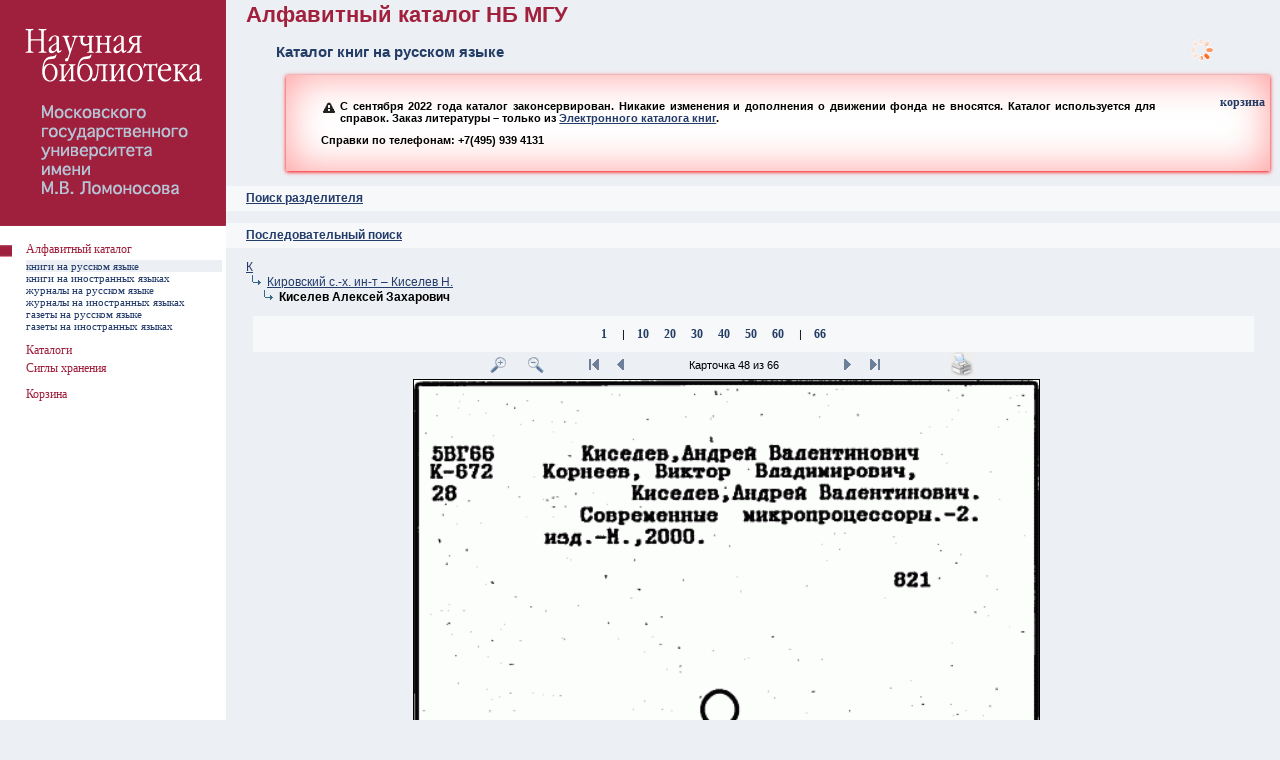

--- FILE ---
content_type: text/html; charset=utf-8
request_url: https://nbmgu.ru/image/?root=-1&pid=-12018&pos=-1&rang=3&sel=48&zoom=125&icount=66&path=:-10931:-12018&sib=-10931:811:2727
body_size: 17404
content:

<!DOCTYPE html PUBLIC "-//W3C//DTD XHTML 1.0 Transitional//EN" "http://www.w3.org/TR/xhtml1/DTD/xhtml1-transitional.dtd">
<html xmlns="http://www.w3.org/1999/xhtml" >
<head id="ctl00_Head1"><meta http-equiv="Content-Type" content="text/html; charset=utf-8" /><meta http-equiv="Content-Language" content="ru-RU" /><title>
	Алфавитный каталог НБ МГУ ^ Каталог книг на русском языке
</title><link rel="icon" href="style/img/favicon.ico" type="image/x-icon" /><link rel="shortcut icon" href="style/img/favicon.ico" type="image/x-icon" /><link rel="stylesheet" type="text/css" href="style/css/image.css?v=5" /><link rel="stylesheet" href="style/css/colorbox.css" /><link href="style/css/smoothness/jquery-ui-1.9.2.custom.css" rel="stylesheet" />
<!--[if lte IE 7]>
    <link rel="stylesheet" href="style/css/ie6.css" />
<![endif]-->
		<script src="style/js/jquery.min.js"></script>
        <script src="style/js/jquery-ui-1.9.2.custom.min.js"></script>
		<script src="style/js/jquery.colorbox.js"></script>
        <script src="style/js/jquery.tipTip.minified.js"></script>
        <script type="text/javascript" src="style/js/image.js"></script>
        <script src="style/js/ip.aspx"></script>
		<script>
		    $(document).ready(function () {
		        document.domain = "nbmgu.ru";
		        $(".iframe").colorbox({
		            iframe: true,
		            width: "720px",
		            height: "720px"
		        });
		        $(".iframe_reload").colorbox({
		            iframe: true,
		            width: "720px",
		            height: "720px",
		            onClosed: function () { location.reload(); }
		        });
		    });
		</script>
</head>
<body>
<form name="aspnetForm" method="post" action="Default.aspx?root=-1&amp;pid=-12018&amp;pos=-1&amp;rang=3&amp;sel=48&amp;zoom=125&amp;icount=66&amp;path=%3a-10931%3a-12018&amp;sib=-10931%3a811%3a2727" id="aspnetForm">
<div>
<input type="hidden" name="__VIEWSTATE" id="__VIEWSTATE" value="/wEPDwUJOTU4ODIzMTQ2D2QWAmYPZBYCAgEPZBYEAgcPEGRkFCsBAGQCDQ9kFgICAw8PFgIeB1Zpc2libGVoZGRk9sTPe2W4gRzX/fQmTy3W2CFC9t4=" />
</div>

<div>

	<input type="hidden" name="__VIEWSTATEGENERATOR" id="__VIEWSTATEGENERATOR" value="957DB117" />
	<input type="hidden" name="__EVENTTARGET" id="__EVENTTARGET" value="" />
	<input type="hidden" name="__EVENTARGUMENT" id="__EVENTARGUMENT" value="" />
</div>
<div style="position: absolute; width: 120px; height: 90px; z-index: 1; float: right; top: 0; right: 10px">
<div id="load">загрузка</div><p class="action_order" id="no_auth" style="display:none"><a class="red_link" href="help/1.shtml">помощь</a><br /><a class="red_link" href="https://nbmgu.ru/order/signup.aspx">регистрация</a><br /><a class="red_link" href="https://nbmgu.ru/order/">ваши заказы</a></p><p class="action_order" style="display:none" id="auth"><a class="red_link" href="help/1.shtml">помощь</a><br /><a class="red_link" href="https://nbmgu.ru/order/">ваши заказы</a><br /><a class="red_link" href="https://nbmgu.ru/order/login.aspx?action=logout">выход</a></p><script type="text/javascript" src="https://nbmgu.ru/order/style/js_auth.aspx"></script>
</div>
<table>
	<tr>
		<td style="width:226px; background-color:#FFFFFF" valign="top"><img src="style/img/null.gif" width="226" height="1" alt="" /></td>
		<td valign="top">
		<table style="height: 90px">
			<tr>
				<td><h1 id="ctl00_h">Алфавитный каталог НБ МГУ</h1>
				<h2>
Каталог книг на русском языке

<div class="warning">
<p><span class="ui-icon ui-icon-alert" style="float: left; margin-right: .3em;"></span> С сентября  2022 года каталог законсервирован. Никакие изменения и дополнения о движении фонда не вносятся. Каталог используется для справок. Заказ литературы – только из <a href="/catalogs/elcats/books/">Электронного каталога книг</a>.</p>
<p><span class="icon-big-tel">Справки по телефонам: +7(495) 939 4131</span></p>
</div>
</h2></td>
			</tr>
		</table>
		


<table style="height: 25px; background-color: #F7F8FA">
			<tr>
				<td>
				<h3><a id="search"></a><a onclick="($('#s').is(':visible') ? $('#s').hide('slow') : $('#s').show('slow'));">Поиск разделителя</a></h3>
				</td>
			</tr>
		</table>
		<div id="s" style="display:none">
				<table style="width: 95%; margin-left:20px;margin-top:20px">
					<tr>
						<td style="width:400px">
						<input type="text" class="SearchField" id="query" name="query" onkeydown="javascript:if(13==event.keyCode){search('-1',$(this).val(), $('input[name=R1]:checked').val());return false;}" /></td>
						<td><input type="button" name="find" value=" Искать " id="find" class="search" onclick="search('-1',$('#query').val(),$('input[name=R1]:checked').val())" /></td>
					</tr>
				</table>
		<p style="margin-left:20px"><b>Параметры поиска:</b></p>
			<table class="search">
				<tr>
					<td style="width:20px"><input id="rad_beg" type="radio" name="R1" value="rad_beg" checked="checked" /></td>
					<td><p>Начало текста</p></td>
				</tr>
				<tr>
				    <td><input id="rad_end" type="radio" name="R1" value="rad_end" /></td>
					<td><p>Слова из текста</p></td>
				</tr>
			</table>
		</div>
<br />
		<table style="height: 25px; background-color: #F7F8FA">
			<tr>
				<td>
				<h3><a name="up"></a><a name="search" href="?root=-1&amp;pid=-1">Последовательный поиск</a></h3>
				</td>
			</tr>
		</table>
		


<div style="position: absolute; width: 135px; height: 18px; z-index: 1; float: right; top: 95px; right: 10px">
<p style="text-align: right; margin: 0 5px;">
<a class="blue_link" href="basket.aspx">корзина</a>
</p>
</div>
<br/>

<p class="tree"><a href="?root=-1&amp;pid=-10931&amp;pos=-1&amp;rang=1&amp;sel=1&amp;zoom=125&amp;icount=0&amp;path=:-10931&amp;sib=">К</a></p>
<p class="tree"><a href="?root=-1&amp;pid=-10931&amp;pos=811&amp;rang=2&amp;sel=1&amp;zoom=125&amp;icount=0&amp;path=:-10931&amp;sib=-10931:811:2727"><img src="style/img/str.gif" style="width:21px; height:12px" alt="Перейти" />Кировский с.-х. ин-т&nbsp;&ndash;&nbsp;Киселев Н.</a></p>
<p class="tree"><img src="style/img/null.gif" style="width:12px; height:12px" alt="" /><img src="style/img/str.gif" style="width:21px; height:12px" alt="" /><b>Киселев Алексей Захарович</b></p>
<br /><div style="text-align:center"><table style="width:95%; background-color:#F7F8FA" align="center"><tr><td><p style="text-align:center"><a class="blue_link" href="?root=-1&amp;pid=-12018&amp;pos=-1&amp;rang=3&amp;sel=1&amp;zoom=125&amp;icount=66&amp;path=:-10931:-12018&amp;sib=-10931:811:2727">1</a>
<img src="style/img/null.gif" style="width:12px; height:12px" alt="" />|<img src="style/img/null.gif" style="width:12px; height:12px" alt="" /><a class="blue_link" href="?root=-1&amp;pid=-12018&amp;pos=-1&amp;rang=3&amp;sel=10&amp;zoom=125&amp;icount=66&amp;path=:-10931:-12018&amp;sib=-10931:811:2727">10</a>
<img src="style/img/null.gif" style="width:12px; height:12px" alt="" /><a class="blue_link" href="?root=-1&amp;pid=-12018&amp;pos=-1&amp;rang=3&amp;sel=20&amp;zoom=125&amp;icount=66&amp;path=:-10931:-12018&amp;sib=-10931:811:2727">20</a>
<img src="style/img/null.gif" style="width:12px; height:12px" alt="" /><a class="blue_link" href="?root=-1&amp;pid=-12018&amp;pos=-1&amp;rang=3&amp;sel=30&amp;zoom=125&amp;icount=66&amp;path=:-10931:-12018&amp;sib=-10931:811:2727">30</a>
<img src="style/img/null.gif" style="width:12px; height:12px" alt="" /><a class="blue_link" href="?root=-1&amp;pid=-12018&amp;pos=-1&amp;rang=3&amp;sel=40&amp;zoom=125&amp;icount=66&amp;path=:-10931:-12018&amp;sib=-10931:811:2727">40</a>
<img src="style/img/null.gif" style="width:12px; height:12px" alt="" /><a class="blue_link" href="?root=-1&amp;pid=-12018&amp;pos=-1&amp;rang=3&amp;sel=50&amp;zoom=125&amp;icount=66&amp;path=:-10931:-12018&amp;sib=-10931:811:2727">50</a>
<img src="style/img/null.gif" style="width:12px; height:12px" alt="" /><a class="blue_link" href="?root=-1&amp;pid=-12018&amp;pos=-1&amp;rang=3&amp;sel=60&amp;zoom=125&amp;icount=66&amp;path=:-10931:-12018&amp;sib=-10931:811:2727">60</a>
<img src="style/img/null.gif" style="width:12px; height:12px" alt="" />|<img src="style/img/null.gif" style="width:12px; height:12px" alt="" /><a class="blue_link" href="?root=-1&amp;pid=-12018&amp;pos=-1&amp;rang=3&amp;sel=66&amp;zoom=125&amp;icount=66&amp;path=:-10931:-12018&amp;sib=-10931:811:2727">66</a>
</p></td></tr></table></div>
<div class="card">
<table style="width: 95%">
<tr><td style="text-align:right">
<a href="?root=-1&amp;pid=-12018&amp;pos=-1&amp;rang=3&amp;sel=48&amp;zoom=150&amp;icount=66&amp;path=:-10931:-12018&amp;sib=-10931:811:2727"><img src="style/img/plus.gif" style="width:25px; height:25px" alt="Увеличить" /></a><img src="style/img/null.gif" style="width:12px; height:12px" alt="" /><a href="?root=-1&amp;pid=-12018&amp;pos=-1&amp;rang=3&amp;sel=48&amp;zoom=100&amp;icount=66&amp;path=:-10931:-12018&amp;sib=-10931:811:2727"><img src="style/img/minus.gif" style="width:25px; height:25px" alt="Уменьшить" /></a><img src="style/img/null.gif" style="width:30px; height:18px" alt="" />
<a href="?root=-1&amp;pid=-12018&amp;pos=-1&amp;rang=3&amp;sel=1&amp;zoom=125&amp;icount=66&amp;path=:-10931:-12018&amp;sib=-10931:811:2727"><img src="style/img/start.gif" style="width:25px; height:25px" alt="В начало" /></a>
<a href="?root=-1&amp;pid=-12018&amp;pos=-1&amp;rang=3&amp;sel=47&amp;zoom=125&amp;icount=66&amp;path=:-10931:-12018&amp;sib=-10931:811:2727"><img src="style/img/back.gif" style="width:25px; height:25px" alt="Назад" /></a>
</td><td style="width:200px">
<p style="text-align:center">Карточка 48 из 66</p></td><td style="text-align:left"><a href="?root=-1&amp;pid=-12018&amp;pos=-1&amp;rang=3&amp;sel=49&amp;zoom=125&amp;icount=66&amp;path=:-10931:-12018&amp;sib=-10931:811:2727"><img src="style/img/next.gif" style="width:25px; height:25px" alt="Дальше" /></a>
<a href="?root=-1&amp;pid=-12018&amp;pos=-1&amp;rang=3&amp;sel=66&amp;zoom=125&amp;icount=66&amp;path=:-10931:-12018&amp;sib=-10931:811:2727"><img src="style/img/end.gif" style="width:25px; height:25px" alt="В конец" /></a>
<img src="style/img/null.gif" style="width:30px; height:18px" alt="" /><img src="style/img/null.gif" style="width:30px; height:18px" alt="" /><a target="_blank" href="print.aspx?card=2296226"><img src="style/img/print.gif" style="width:25px; height:25px" alt="Печать" /></a></td></tr>
<tr><td style="text-align:center" colspan="3"><table class="image" align="center">
<tr><td style="text-align:center"><img src="cards/0572/00001008.png" style="margin:0;width:625px;" alt="0572/00001008.png" /></td></tr></table></td></tr>
<tr><td style="text-align:right">
<a href="?root=-1&amp;pid=-12018&amp;pos=-1&amp;rang=3&amp;sel=1&amp;zoom=125&amp;icount=66&amp;path=:-10931:-12018&amp;sib=-10931:811:2727"><img src="style/img/start.gif" style="width:25px; height:25px" alt="В начало" /></a>
<a href="?root=-1&amp;pid=-12018&amp;pos=-1&amp;rang=3&amp;sel=47&amp;zoom=125&amp;icount=66&amp;path=:-10931:-12018&amp;sib=-10931:811:2727"><img src="style/img/back.gif" style="width:25px; height:25px" alt="Назад" /></a>
</td><td style="width:200px">
<p style="text-align:center">Карточка 48 из 66</p></td><td style="text-align:left"><a href="?root=-1&amp;pid=-12018&amp;pos=-1&amp;rang=3&amp;sel=49&amp;zoom=125&amp;icount=66&amp;path=:-10931:-12018&amp;sib=-10931:811:2727"><img src="style/img/next.gif" style="width:25px; height:25px" alt="Дальше" /></a>
<a href="?root=-1&amp;pid=-12018&amp;pos=-1&amp;rang=3&amp;sel=66&amp;zoom=125&amp;icount=66&amp;path=:-10931:-12018&amp;sib=-10931:811:2727"><img src="style/img/end.gif" style="width:25px; height:25px" alt="В конец" /></a>
</td></tr></table>
</div>
<div class="info">
<table align="center">
<tr><td><p style="text-align:center"><a class="red_link" href="https://nbmgu.ru/order/storing.aspx?ifn=/CARDS/0572/00001008.png&amp;sigla=27&amp;ihp=root.-1_pid.-12018_pos.-1_rang.3_sel.48_zoom.125_icount.66_path.*-10931*-12018_sib.-10931*811*2727&amp;root=-1&amp;BOOK">заказать</a> | 
<a onclick="javascript:__doPostBack('ctl00$main$index2','/image/Default.aspx?root=-1&amp;pid=-12018&amp;pos=-1&amp;rang=3&amp;sel=48&amp;zoom=125&amp;icount=66&amp;path=:-10931:-12018&amp;sib=-10931:811:2727!0!0572/00001008.png!!!?root=-1&pid=-12018&pos=-1&rang=3&sel=48&zoom=125&icount=66&path=:-10931:-12018&sib=-10931:811:2727!0')" class="red_link">добавить в корзину</a><br /></p></td></tr></table></div>

	
		</td>
	</tr>
</table>

<div style="position:absolute; width: 226px; height: 100px; z-index: 2; left:0; top:226px">
<table>
	<tr>
		<td class="menu_main" width="26"></td>
		<td class="menu_main" width="196"></td>
		<td class="menu_main" width="4"></td>
	</tr>
<tr style="height:18px;"><td class="menu_main"><img src="style/img/kvar.jpg" style="width: 12px; height: 12px; margin-right: 10px" alt="=)" /></td><td class="menu_main" style="vertical-align:top"><a class="menu1" href="./">Алфавитный каталог</a></td></tr><tr style="height:11px"><td class="order"></td><td class="chang"><a class="menu2" href="Default.aspx?root=-1&amp;pid=-1">книги на русском языке</a></td></tr><tr style="height:11px"><td class="order"></td><td class="order" onmouseover="style.backgroundColor='#ECEFF4'" onmouseout="style.backgroundColor=''"><a class="menu2" href="Default.aspx?root=-37609&amp;pid=-37609">книги на иностранных языках</a></td></tr><tr style="height:11px"><td class="order"></td><td class="order" onmouseover="style.backgroundColor='#ECEFF4'" onmouseout="style.backgroundColor=''"><a class="menu2" href="Default.aspx?root=-54011&amp;pid=-54011">журналы на русском языке</a></td></tr><tr style="height:11px"><td class="order"></td><td class="order" onmouseover="style.backgroundColor='#ECEFF4'" onmouseout="style.backgroundColor=''"><a class="menu2" href="Default.aspx?root=-52438&amp;pid=-52438">журналы на иностранных языках</a></td></tr><tr style="height:11px"><td class="order"></td><td class="order" onmouseover="style.backgroundColor='#ECEFF4'" onmouseout="style.backgroundColor=''"><a class="menu2" href="Default.aspx?root=-52385&amp;pid=-52385">газеты на русском языке</a></td></tr><tr style="height:11px"><td class="order"></td><td class="order" onmouseover="style.backgroundColor='#ECEFF4'" onmouseout="style.backgroundColor=''"><a class="menu2" href="Default.aspx?root=-57228&amp;pid=-57228">газеты на иностранных языках</a></td></tr><tr style="height:11px"><td class="order" colspan="2"></td></tr><tr style="height:18px;"><td class="menu_main"></td><td class="menu_main" style="vertical-align:top"><a class="menu1" href="http://www.nbmgu.ru/search/" target="_blank">Каталоги</a></td></tr>
	<tr>
		<td class="menu_main"></td>
		<td class="menu_main" width="196"><a class="menu1 iframe" href="/showsigla/">Сиглы хранения</a></td>
		<td class="menu_main"></td>
	</tr>
<tr>
<td class="order"></td>
<td class="order"></td>
<td class="order"></td>
</tr>

<tr>
<td class="menu_main"></td>
<td class="menu_main"><a class="menu1" href="basket.aspx">Корзина</a></td>
<td class="menu_main"></td>
</tr>

</table>
</div>

<div style="position: absolute; width: 226px; height: 100%; z-index: 1; left: 0; top: 0">
	<table style="height:100%; background-color: #FFFFFF">
		<tr>
			<td valign="top">
			<img src="style/img/kvadro_left.gif" id="ctl00_kvadro_left" width="226" height="226" alt="Алфавитный каталог НБ МГУ" /></td>
		</tr>
	</table>
</div>

<script type="text/javascript">
//<![CDATA[
var theForm = document.forms['aspnetForm'];
if (!theForm) {
    theForm = document.aspnetForm;
}
function __doPostBack(eventTarget, eventArgument) {
    if (!theForm.onsubmit || (theForm.onsubmit() != false)) {
        theForm.__EVENTTARGET.value = eventTarget;
        theForm.__EVENTARGUMENT.value = eventArgument;
        theForm.submit();
    }
}
//]]>
</script>

</form>

<!-- Yandex.Metrika counter --> <script type="text/javascript" > (function (m, e, t, r, i, k, a) { m[i] = m[i] || function () { (m[i].a = m[i].a || []).push(arguments) }; m[i].l = 1 * new Date(); k = e.createElement(t), a = e.getElementsByTagName(t)[0], k.async = 1, k.src = r, a.parentNode.insertBefore(k, a) })(window, document, "script", "https://mc.yandex.ru/metrika/tag.js", "ym"); ym(883078, "init", { clickmap: true, trackLinks: true, accurateTrackBounce: true, webvisor: true }); </script> <noscript><div><img src="https://mc.yandex.ru/watch/883078" style="position:absolute; left:-9999px;" alt="" /></div></noscript> <!-- /Yandex.Metrika counter -->

<a href="#top" id="top-link" title="ВВЕРХ">вверх</a>
</body>
</html>

--- FILE ---
content_type: text/html; charset=utf-8
request_url: https://nbmgu.ru/image/style/js/ip.aspx
body_size: 147
content:
$(document).ready(function(){var ip='3.135.220.116';if (ip.indexOf('10.')==0||ip.indexOf('192.168.')==0) $('.int').show();else $('.ext').show();});

--- FILE ---
content_type: text/css
request_url: https://nbmgu.ru/image/style/css/image.css?v=5
body_size: 6710
content:
body
{
    margin:0;
    background-color: #ECEFF4;
    font-family : Arial, Verdana, Helvetica, Tahoma, sans-serif; 
    font-size: 11px;
    color: #000000; 
    text-align:justify;
    SCROLLBAR-FACE-COLOR:#233d66; 
    SCROLLBAR-HIGHLIGHT-COLOR:#d1dff2; 
    SCROLLBAR-SHADOW-COLOR:#d1dff2; 
    SCROLLBAR-3DLIGHT-COLOR:#668280; 
    SCROLLBAR-ARROW-COLOR:#668280; 
    SCROLLBAR-TRACK-COLOR:#d1dff2; 
    SCROLLBAR-DARKSHADOW-COLOR:#668280;
}
table 
{
	border-collapse: collapse;
	width: 100%;
	border: none;
    font-family : Arial, Verdana, Helvetica, Tahoma, sans-serif; 
    font-size: 11px;
    color: #000000; 
    text-align:justify
}
table td, table.image td
{
	padding: 0
}
table.basket
{
	border-collapse: collapse;
	border:solid 1px #ECEFF4;
	width: 95%;
    font-family : Arial, Verdana, Helvetica, Tahoma, sans-serif; 
    font-size: 11px;
    color: #000000; 
    text-align:justify;
    margin-left: auto;
    margin-right: auto
}
table.basket td, table.basket th
{
	border: solid 1px #ECEFF4;
	padding: 0
}
table.basket tr
{
	border: solid 1px #ECEFF4;
}
table.image
{
	border-collapse: collapse;
	width: auto;
	border: solid 1px #000000;
    font-family : Arial, Verdana, Helvetica, Tahoma, sans-serif; 
    font-size: 11px;
    color: #000000; 
    text-align:justify;
    background-color: #FFFFFF
}
    table.image pre {
    text-align: center;
    margin: 10px;
    font-size: 14px;
    }
p 
{
	font-family: Arial, Verdana, Helvetica, sans-serif; 
	font-size: 11px; 
	color: #000000; 
	text-align:justify;
	margin: 10px 100px 10px 20px;
}
    p.action_order {
        text-align: right; margin: 0 5px
    }
p.text
{
	font-family: Arial, Verdana, Helvetica, sans-serif; 
	font-size: 11px; 
	color: #000000; 
	text-align:justify;
	margin: 0 20px 0 20px;
}

p.tree 
{
	font-family: Arial, Verdana, Helvetica, sans-serif; 
	font-size: 12px; 
	color: #000000; 
	margin: 0 20px;
	text-indent:0px;
	text-align:left;
}

a
{  
    cursor:pointer;
	color: #243C6A; 
	text-decoration : underline;
}
a:hover
{
	color:#A1203C; 
	text-decoration : underline;
}

h1 
{  
	font-size: 22px; 
	color: #A1203C; 
	margin-top:2px; 
	margin-left:20px; 
	text-indent:0; 

}

h2 
{  
	font-size: 15px;
	margin-left:50px;
	margin-top:0;
	margin-bottom:0;
	color: #233D66; 
	font-weight:bold; 
	text-indent:0; 
}

h3 
{  
	font-size: 12px;
	margin-left:20px;
	margin-top:0;
	margin-bottom:0;
	color: #233D66; 
	font-weight:bold; 
	text-indent:0; 
}


a
{  
	color: #243C6A; 
	text-decoration : underline;
}
a:hover
{
	color:#A1203C; 
	text-decoration : underline;
}
a.red_link 
{ 
	font-family: Tahoma; 
	font-size: 11px; 
	color: #9E203D;
	text-decoration : underline;
	font-weight:bold
}
a:hover.red_link 
{ 
	font-family: Tahoma; 
	font-size: 11px; 
	color: #D83F61;
	text-decoration : none; 
	font-weight:bold
}

a.blue_link 
{ 
	font-family: Tahoma; 
	font-size: 12px; 
	color: #233D66;
	text-decoration : none; 
	font-weight:bold
}
a:hover.blue_link 
{ 
	font-family: Tahoma; 
	font-size: 12px; 
	color: #233D66;
	text-decoration : underline;
	font-weight:bold
}
a.selected
{ 
	font-family: Tahoma; 
	font-size: 14px; 
	color: #9E203D;
	text-decoration : none; 
	font-weight:bold
}
a.back
{ 
	font-family: Tahoma; 
	font-size: 12px; 
	color: Gray;
	text-decoration : none;
}
a:hover.back
{ 
	font-family: Tahoma; 
	font-size: 12px; 
	color: #D83F61;
	text-decoration : none;
}
a.menu1 
{ 
	font-family: Tahoma; 
	font-size: 12px; 
	color: #A1203C;
	text-decoration : none;
}
a:hover.menu1 
{ 
	font-family: Tahoma; 
	font-size: 12px; 
	color: #A1203C;
	text-decoration : none;
}
a.menu2 
{ 
	font-family: Tahoma; 
	font-size: 11px; 
	color: #243C6A;
	text-decoration : none;
}
a:hover.menu2 
{ 
	font-family: Tahoma; 
	font-size: 11px; 
	color: #243C6A;
	text-decoration : none;
}
td.chang 
{
	background-color: #ECEFF4; 
	height: 10px; 
	text-align: left;
}
td.menu_main 
{
	text-align:left; 
	height:16px
}
td.order 
{
	text-align:left; 
	height:10px;
}
input.SearchField
{ 
	font-family: Tahoma; 
	border: 1px solid #233D66;
	font-size: 12px; 
	color: #000000;
	width: 380px;
	height:18px;
}

input.search
{ 
	font-family: Tahoma; 
	border: 1px solid #233D66;
	background-color: #A1203C;
	text-align:center; 
	font-size:12px;
	color:#FFFFFF
}
table.search {
    width: 95%; margin-left:30px
}
    table.search p {
        margin:0 !important
    }
input.radio
{ 
	font-family: Tahoma; 
	color: #FFFFFF; 
	text-align:center; 
	font-size:12px
}
ul 
{
    font-family: Arial, Verdana, Helvetica, sans-serif; 
	font-size: 11px; 
	color: #000000; 
	list-style-image: url(../img/ul.jpg);
    list-style-type:disc;
    margin-right:100px;
    margin-left:20px;
    
}
img
{
	border: none
}
div.info {
    text-align:center;
}
    div.info table {
        border: solid 1px #243C6A;
        width: 95%;
        background-color: #F1F3F8;
    }
div.card {
    text-align: center;
    margin-left: auto;
    margin-right: auto;
}
    div.card p {
        margin: 0 !important
    }
div.border div {
    margin: 10px auto;
    padding:10px;
    border: solid 1px #243C6A;
    width: 95%;
    background-color: #F1F3F8;
}
div.leftmenu {
    position: absolute;
    width: 120px;
    height: 90px;
    z-index: 1;
    float: right;
    top: 0;
    right: 10px;
}
div.basket {
    position: absolute;
    width: 135px;
    height: 18px;
    z-index: 1;
    float: right;
    top: 70px;
    right: 10px;
}
div.top {
    position: absolute; width: 226px; height: 100%; z-index: 1; left: 0; top: 0
}
#top-link	{ display:none;  position:fixed; top:auto; bottom:10px; left:auto; right:10px; width: 50px; height:50px; background: url(../img/totop2.png) no-repeat 0 0; overflow: hidden; text-indent:-100px }
#top-link:hover	{ background: url(../img/totop2.png) no-repeat 0 -50px;}
#load {
    width: 100px;
    height:100px;
    background: url(../img/loading.gif) no-repeat center center;
    overflow:hidden;
    text-indent: -200px
}
.ec {display: inline-block;padding: 4px;border: dotted 1px #ff0000}
.warning {
    position:relative;
    padding:1em;
    margin:1em 10px 1em;
    background:#fff;
	-webkit-box-shadow: 0 1px 4px rgba(255, 0, 0, 1), 0 0 40px rgba(255, 0, 0, 0.4) inset;
    -moz-box-shadow: 0 1px 4px rgba(255, 0, 0, 1), 0 0 40px rgba(255, 0, 0, 0.4) inset;
    box-shadow: 0 1px 4px rgba(255, 0, 0, 1), 0 0 40px rgba(255, 0, 0, 0.4) inset;
}

--- FILE ---
content_type: application/javascript
request_url: https://nbmgu.ru/image/style/js/image.js
body_size: 1165
content:
jQuery.fn.topLink = function (settings) {
    settings = jQuery.extend({
        min: 1,
        fadeSpeed: 200
    }, settings);
    return this.each(function () {
        //listen for scroll
        var el = $(this);
        el.hide(); //in case the user forgot
        $(window).scroll(function () {
            if ($(window).scrollTop() >= settings.min) {
                el.fadeIn(settings.fadeSpeed);
            }
            else {
                el.fadeOut(settings.fadeSpeed);
            }
        });
    });
};
$(document).ready(function () {
    //set the link
    $('#top-link').topLink({
        min: 200,
        fadeSpeed: 500
    });
    //smoothscroll
    $('#top-link').click(function (e) {
        e.preventDefault();
        $.scrollTo(0, 300);
    });
});
function OpenMenu(obj) {
    var doc = document.getElementById(obj);
    if (doc != null) {
        if (doc.style.display == "none") doc.style.display = "";
        else doc.style.display = "none";
    }
}
function search(root, query, r1)
{
    $(location).attr("href", "search.aspx?root=" + root + "&q=" + encodeURI(query) + "&r=" + r1);
}